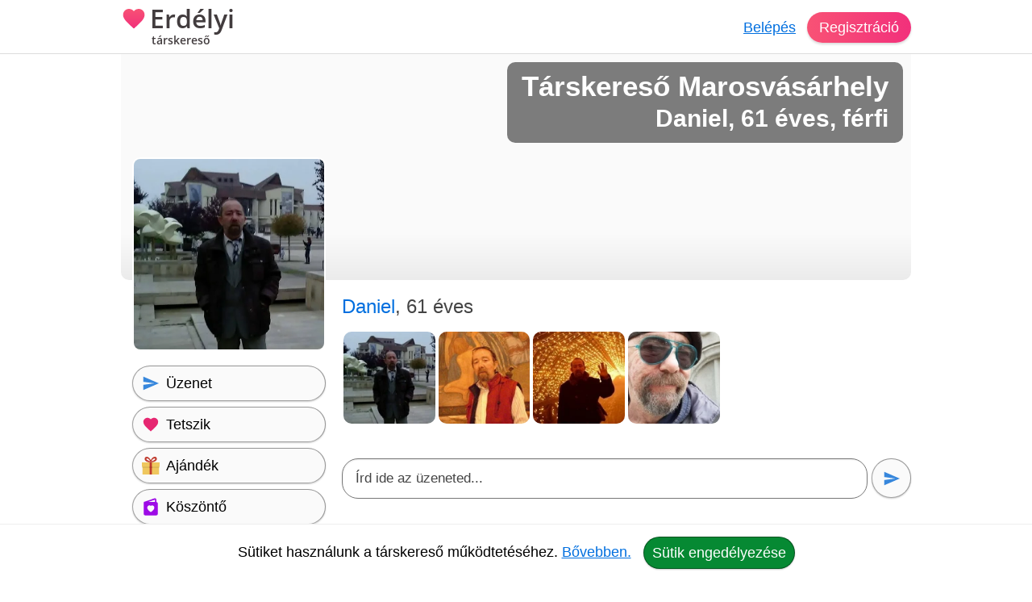

--- FILE ---
content_type: text/html; charset=utf-8
request_url: https://erdelyi-tarskereso.hu/tarskereso/marosvasarhely/daniel-u655379
body_size: 15171
content:
<!DOCTYPE html><html lang="hu"><head><meta charset="UTF-8"><link rel="preload" as="script" crossorigin="anonymous" href="/r/dist/44/js/combined-min.js" /><link rel="preload" as="script" crossorigin="anonymous" href="/r/dist/44/js/misc-min.js" /><link rel="preload" href="/r/f/opensans-semibold-latin-v17-ext.woff2" as="font" type="font/woff2" crossorigin><link rel="preload" href="/r/f/opensans-semibold-latin-v17.woff2" as="font" type="font/woff2" crossorigin><link rel="stylesheet" href="/r/dist/44/css/main-min.css" type="text/css"><link rel="preload" href="/r/dist/44/css/lazy-min.css" as="style" onload="this.onload=null;this.rel='stylesheet'"><link rel="stylesheet" href="/r/dist/44/css/lazy-min.css" media="print" onload="this.media='all'"><link id="dark_mode_css" rel="stylesheet" href="/r/dist/44/css/dark-min.css" media="(prefers-color-scheme: dark)" /><style type="text/css">@font-face {font-family: 'Open Sans';font-style: normal;font-weight: 600;font-display: swap;src: local('Open Sans SemiBold'), local('OpenSans-SemiBold'), url(/r/f/opensans-semibold-latin-v17-ext.woff2) format('woff2');unicode-range: U+0100-024F, U+0259, U+1E00-1EFF, U+2020, U+20A0-20AB, U+20AD-20CF, U+2113, U+2C60-2C7F, U+A720-A7FF;}@font-face {font-family: 'Open Sans';font-style: normal;font-weight: 600;font-display: swap;src: local('Open Sans SemiBold'), local('OpenSans-SemiBold'), url(/r/f/opensans-semibold-latin-v17.woff2) format('woff2');unicode-range: U+0000-00FF, U+0131, U+0152-0153, U+02BB-02BC, U+02C6, U+02DA, U+02DC, U+2000-206F, U+2074, U+20AC, U+2122, U+2191, U+2193, U+2212, U+2215, U+FEFF, U+FFFD;}#logo {font-family: 'Open Sans', Helvetica, Arial, sans-serif;}</style><title>Erdélyi társkereső ❤ társkereső Marosvásárhely - Daniel - 61 éves - férfi (655379)</title><meta http-equiv="content-type" content="text/html;charset=utf-8"><meta name="referrer" content="origin"><meta name="description" content="Marosvásárhely társkereső. Tartós kapcsolatot Marosvásárhely környékén keresek. Bízom benne, hogy Te pont úgy vagy jó, Én meg így, és igazi csapatként, ..."><meta name="robots" content="index, follow, all"><link rel="alternate" type="application/atom+xml" title="Atom Feed" href="/atom" /><meta name="viewport" content="width=device-width, initial-scale=1, shrink-to-fit=no"><meta http-equiv="imagetoolbar" content="no"><meta http-equiv="Cache-Control" content="no-cache;must-revalidate"><meta http-equiv="X-UA-Compatible" content="IE=Edge"><meta name="google" content="notranslate" /><meta name="google-site-verification" content="zS-apuPbv77PxEntYLOfNBbXeteb6qs2ouNR38H8mqI"><meta name="msvalidate.01" content="D7EEE26B9AD3470BAD502433013365EC"><link rel="preconnect" href="https://fiilrcdn.com"><link rel="sitemap" type="application/xml" title="Sitemap" href="https://erdelyi-tarskereso.hu/sitemaps/erdelyitarskeresohu/main.xml"><link rel="canonical" href="https://erdelyi-tarskereso.hu/tarskereso/marosvasarhely/daniel-u655379"><meta itemprop="name" content="Erdélyi társkereső ❤ társkereső Marosvásárhely - Daniel - 61 éves - férfi (655379)"><meta itemprop="description" content="Marosvásárhely társkereső. Tartós kapcsolatot Marosvásárhely környékén keresek. Bízom benne, hogy Te pont úgy vagy jó, Én meg így, és igazi csapatként, ..."><meta itemprop="image" content="https://fiilrcdn.com/r/i/social_paratlan_tarskereso.jpg"><meta name="page-type" content="online dating service" /><link href="https://www.facebook.com/paratlan" rel="publisher" /><meta name="distribution" content="Global" /><meta name="rating" content="General" /><meta name="doc-type" content="Web Page" /><meta property="og:locale" content="hu_hu"><meta property="og:title" content="Erdélyi társkereső ❤ társkereső Marosvásárhely - Daniel - 61 éves - férfi (655379)"><meta property="og:type" content="website"><meta property="og:url" content="https://erdelyi-tarskereso.hu/tarskereso/marosvasarhely/daniel-u655379"><meta property="og:image" content="https://fiilrcdn.com/r/i/social_paratlan_tarskereso.jpg"><meta property="og:description" content="Marosvásárhely társkereső. Tartós kapcsolatot Marosvásárhely környékén keresek. Bízom benne, hogy Te pont úgy vagy jó, Én meg így, és igazi csapatként, ..."><link rel="apple-touch-icon" href="https://fiilrcdn.com/r/icons/apple-touch-icon.png"><link rel="icon" type="image/png" sizes="32x32" href="https://fiilrcdn.com/r/icons/favicon-32x32.png"><link rel="icon" type="image/png" sizes="16x16" href="https://fiilrcdn.com/r/icons/favicon-16x16.png"><link rel="mask-icon" href="https://fiilrcdn.com/r/icons/safari-pinned-tab.svg" color="#3277e4"><meta name="apple-mobile-web-app-title" content="Erdélyi társkereső"><meta name="application-name" content="Erdélyi társkereső"><meta name="msapplication-config" content="https://fiilrcdn.com/r/icons/browserconfig.xml"><meta name="theme-color" content="#ffffff"><link rel="manifest" href="/r/icons/manifest_erdelyitarskeresohu.json"><noscript><meta http-equiv="X-Frame-Options" content="deny"></noscript><script>window.__bufferedErrors = [];window.onerror = function(message, url, line, column, error) {window.__bufferedErrors.push({message: message,url: url,line: line,column: column,error: error});window.__errorAjaxPost = {};window.__errorAjaxResponse = {};return false;};function normalizeError(err) {var errorInfo = err.error || {};return {line: err.line || errorInfo.message || 0,column: err.column || 0,message: err.message || errorInfo.message || '',script: errorInfo.script || '',stack: errorInfo.stackTrace || errorInfo.stack || '',timestamp: Date.now(),ref: window.location.href,request_url: err.url || window.location.href,response_status_code: errorInfo.statusCode || 0}}function log_error() {if (window.__bufferedErrors && window.__bufferedErrors.length) {errorArr = {'mod': 'log_js_error','errors': []};window.__bufferedErrors.map(function(error) {return normalizeError(error)}).forEach(function(normalizedError) {errorArr.errors.push(normalizedError);});if (errorArr.errors.length) {var request = new XMLHttpRequest();request.open('POST', page_url+'/ajax/', true);request.setRequestHeader('Content-Type', 'application/json; charset=utf-8');request.send(JSON.stringify(errorArr));}window.__bufferedErrors = [];errorArr = {};}}var ver = '44';var autocompleteInitialized = false, get_stat_v, reload_promo_box_v, create_ajax, get_push_token, get_push_permission, picture_data_likes = [], picture_data_dates = [], picture_data_like_counts = [], can_reg = "", grid, tmp_current_pid, fonts_loaded = [], grid_active = false, chat_icons = 'visible';var page_url = "https://erdelyi-tarskereso.hu";var request_url = "/tarskereso/marosvasarhely/daniel-u655379";var now = "1768883673";var user_is_subscriber = "no";var user_pictures = 0;var logged_in = "no";var message_sound = '0';var unread_conversations = "0";var language_code = "hu";var latest_emoji_category = '';var items_loaded_once = false;var webp_supported = true;var	lang = {LOADING: 'Betöltés folyamatban...',COPY_IN_PROGRESS: 'Másolás folyamatban...',OK: 'Ok',CLOSE: 'Bezár',DELETE: 'Törlés',UPLOAD_A_PHOTO:	 'Kép feltöltése',PASTE: 'Beillesztés',PASTE_ERROR: 'A beillesztés sikertelen.',CANT_COPY_PASTE_PASSWORD: 'A jelszót nem lehet "beilleszteni", kérjük gépeld be az adatot.',CANT_COPY_PASTE_EMAIL: 'Az e-mail címet másodszorra nem lehet "beilleszteni", kérjük gépeld be az adatot.',DAY: 'nap',LOAD_OLDER_MESSAGES: 'Korábbi üzenetek megtekintése',SECONDS_AGO: 'pár másodperce',MINUTE_AGO: 'perce',MINUTES_AGO: 'perce',HOUR_AGO: 'órája',HOURS_AGO: 'órája',YOUR_SUBSCRIPTION_EXPIRED: 'Lejárt a prémium tagságod!',UPLOAD_ERROR_TRY_TO_UPLOAD_ANOTHER_PICTURE: 'A fénykép feltöltése nem sikerült, próbáld meg újra.',PICTURE_UPLOAD_FAILED: 'A fénykép feltöltése nem sikerült.',NEXT_PAGE_SHORT: 'Következő',I_ALSO_SPEAK: 'Egyéb beszélt nyelvek',MAX_LANGUAGE_LIMIT: 'Legfeljebb 5 nyelvet lehet beállítani.',CITY_NOT_FOUND: 'Nincs ilyen város, próbáld újra vagy <u>válassz a listáról!</u>',ENTER_CITY_NAME: 'Adj meg egy városnevet, vagy <u>válassz a listáról!</u>',X_CREDITS: '{{credits}} Kredit',ONE_NEW_MESSAGE: '1 új üzeneted van',X_NEW_MESSAGES: '{{num}} új üzeneted van'},settings = {MAX_LANGUAGE_LIMIT: '5',MAX_LANGUAGE_LIMIT_SEARCH: '5'},urls = {TO_DO_MORE_PROFILE_DATA: '/teendok/tovabbi-adatok',EDIT_PICTURES: '/profilom/fotok-szerkesztese',SUBSCRIPTION: '/profilom/elofizetes'};var modal_err = '<div class="modal-header"><h4 class="modal-title">Hiba történt</h4><button type="button" class="close" data-dismiss="modal" aria-label="'+lang.CLOSE+'"><span aria-hidden="true">×</span></button></div><div class="modal-body"><div class="err_msg nmb">Kérjük próbáld meg újra. Dolgozunk a hiba javításán, elnézést a kellemetlenségért.</div></div><div class="modal-footer"><button type="button" class="green button" data-dismiss="modal">'+lang.OK+'</button></div>';var btLoaded = false, btScripts = ['/r/dist/44/js/client-min.js','/r/dist/44/js/three-d-secure-min.js','/r/dist/44/js/hosted-fields-min.js'];var peLoaded = false, peScripts = ['/r/dist/44/js/muuri-min.js'];var grLoaded = false, grScripts = ['/r/dist/44/js/interact-min.js','/r/dist/44/js/spectrum-min.js'];var canPromise = !! window.Promise;if (canPromise === false) {var script = document.createElement('script');script.src = '/r/dist/44/js/promise-polyfill-min.js';document.body.appendChild(script);}var load_other_js;var turnstileLoaded = false;</script><script defer src="/r/dist/44/js/combined-min.js" crossorigin="anonymous"></script><script defer src="/r/dist/44/js/misc-min.js" crossorigin="anonymous" onload="load_other_js();"></script></head><body class="page-user subpage-profile"><a name="top" id="top"></a><div class="hiddendiv"></div><noscript><div id="noscript_padding"></div></noscript><div id="cookies_padding"></div><div id="popup_overlay"></div><div id="popup_conversation_cont"></div><div class="modal fade" id="modal" tabindex="-1" role="dialog" aria-labelledby="Modal" aria-hidden="true"><div class="modal-dialog" role="document"><div class="modal-content"></div></div></div><div id="notification_box"></div><div id="script"></div><div id="header" class="fixed-top"><div id="header_cont" class="logged_out_header"><div class="header_inner"><a href="https://erdelyi-tarskereso.hu" title="Erdélyi társkereső társkereső" id="logo" class="long"><img class="heart" src="/r/i/logo.svg" alt="Erdélyi társkereső társkereső" />Erdélyi <span>társkereső</span></a><div id="header_login"><a href="#" data-mod="login_popup" class="pajax">Belépés</a><a href="#" data-mod="registration_popup" class="pajax button btn-sp">Regisztráció</a></div></div></div> <!-- header --></div><div id="header_padding"></div><div id="enhancement"></div><div id="content"><div id="content_full_container"><div id="content_full" class="rc"><div id="content_left_wide" style="padding-top: 0;"><div id="cover"><img src="data:image/svg+xml,%3Csvg xmlns='http://www.w3.org/2000/svg' viewBox='0 0 1 1'%3E%3C/svg%3E" alt="" class="cover" /><div><h1>Társkereső Marosvásárhely</h1><h2>Daniel, 61 éves, férfi</h2></div></div><style type="text/css">#cover img.cover {object-position: 0% 50%;}</style><div id="daniel-u655379" itemscope itemtype="http://schema.org/Person"><meta itemprop="affiliation" content="Erdélyi társkereső" /><meta itemprop="jobTitle" content="társkereső Marosvásárhely" /><meta itemprop="name" content="Erdélyi társkereső ❤ társkereső Marosvásárhely - Daniel - 61 éves - férfi (655379)" /><meta itemprop="description" content="Erdélyi társkereső ❤ társkereső Marosvásárhely - Daniel - 61 éves - férfi (655379)" /><div id="profile_right"><div class="profile sex_m"><span id="s_name">Daniel<span class="ps_age">, 61 éves</span> </div><div style="clear:both;height:1px;margin-bottom:5px;"></div><div class="p_div" class="mbme"><div id="pbc" class="other"><div class="pcb_cont"><a href="#" data-mod="registration_popup" class="pajax pbimgs"><img width="140" height="140" loading="lazy" src="https://fiilrcdn.com/i_u/65/53/79/tarskereso_marosvasarhely_655379_0dd66f26_t.jpg.webp" alt="Daniel, társkereső Marosvásárhely" class="imgb tedi" /></a></div><div class="pcb_cont"><a href="#" data-mod="registration_popup" class="pajax pbimgs"><img width="140" height="140" loading="lazy" src="https://fiilrcdn.com/i_u/65/53/79/tarskereso_marosvasarhely_655379_3c50abb6_t.jpg.webp" alt="Daniel, társkereső Marosvásárhely" class="imgb tedi" /></a></div><div class="pcb_cont"><a href="#" data-mod="registration_popup" class="pajax pbimgs"><img width="140" height="140" loading="lazy" src="https://fiilrcdn.com/i_u/65/53/79/tarskereso_marosvasarhely_655379_1b166d16_t.jpg.webp" alt="Daniel, társkereső Marosvásárhely" class="imgb tedi" /></a></div><div class="pcb_cont"><a href="#" data-mod="registration_popup" class="pajax pbimgs"><img width="140" height="140" loading="lazy" src="https://fiilrcdn.com/i_u/65/53/79/tarskereso_marosvasarhely_655379_e5b49760_t.jpg.webp" alt="Daniel, társkereső Marosvásárhely" class="imgb tedi" /></a></div></div></div><div id="big_message"><div class="bm_div"><div contenteditable="true" spellcheck="true" id="big_message_text" class="textarea" rows="1" cols="20" placeholder="Írd ide az üzeneted..."></div></div><button class="grey button pajax" data-mod="registration_popup" title="Üzenet küldése"><img src="/r/i/i_send.svg" alt="Üzenet küldése" /></button></div><div class="clear dmb"></div><div id="p_control_top" class="p_control"><a href="#" data-mod="registration_popup" class="grey button pajax"><img src="/r/i/i_send.svg" alt="Üzenet" /> <span>Üzenet</span></a><a href="#" data-mod="registration_popup" class="grey button pajax"><img src="/r/i/i_like.svg" alt="Tetszik" /> <span>Tetszik</span></a><a href="#" data-mod="registration_popup" class="grey button pajax"><img src="/r/i/i_gifts.svg" alt="Ajándék" /> <span>Ajándék</span></a><a href="#" data-mod="registration_popup" class="grey button pajax"><img src="/r/i/i_greeting.svg" alt="Köszöntő" /> <span>Köszöntő</span></a><a href="#" data-mod="registration_popup" class="grey button pajax"><img src="/r/i/i_flirt.svg" alt="Flört" /> <span>Flört</span></a><a href="#" data-mod="registration_popup" class="grey button pajax"><img src="/r/i/i_quote.svg" alt="Idézet" /> <span>Idézet</span></a><a href="#" data-mod="registration_popup" class="grey button pajax"><img src="/r/i/i_question.svg" alt="Kérdés" /> <span>Kérdés</span></a><a href="#" data-mod="registration_popup" class="grey button pajax"><svg xmlns="http://www.w3.org/2000/svg" width="24px" height="24px" viewBox="0 -960 960 960" fill="none"><path class="fill" d="M200-120v-640q0-33 23.5-56.5T280-840h400q33 0 56.5 23.5T760-760v640L480-240 200-120Zm80-122 200-86 200 86v-518H280v518Zm0-518h400-400Z"/></svg> <span>Elmentés</span></a><a href="#" data-mod="registration_popup" class="grey button pajax"><svg xmlns="http://www.w3.org/2000/svg" width="24px" height="24px" viewBox="0 -960 960 960" fill="none"><path class="fill" d="m644-428-58-58q9-47-27-88t-93-32l-58-58q17-8 34.5-12t37.5-4q75 0 127.5 52.5T660-500q0 20-4 37.5T644-428Zm128 126-58-56q38-29 67.5-63.5T832-500q-50-101-143.5-160.5T480-720q-29 0-57 4t-55 12l-62-62q41-17 84-25.5t90-8.5q151 0 269 83.5T920-500q-23 59-60.5 109.5T772-302Zm20 246L624-222q-35 11-70.5 16.5T480-200q-151 0-269-83.5T40-500q21-53 53-98.5t73-81.5L56-792l56-56 736 736-56 56ZM222-624q-29 26-53 57t-41 67q50 101 143.5 160.5T480-280q20 0 39-2.5t39-5.5l-36-38q-11 3-21 4.5t-21 1.5q-75 0-127.5-52.5T300-500q0-11 1.5-21t4.5-21l-84-82Zm319 93Zm-151 75Z"/></svg> <span>Elrejtés</span></a></div><div id="motto_old" data-mod="edit_profile" data-type="motto" data-target="#motto_edit" data-hide_loader="yes"><h3>Mottóm</h3><div class="p_div">Daniel még nem írta le, hogy mi a mottója. <a href="#" data-mod="registration_popup" class="pajax">Kérdezd meg!</a></div></div><div id="motto_edit"></div><div id="description_old" data-mod="edit_profile" data-type="description" data-target="#description_edit" data-hide_loader="yes"><h3>Magamról</h3><div class="p_div"><div class="udb">Tartós kapcsolatot Marosvásárhely környékén keresek. Bízom benne, hogy Te pont úgy vagy jó, Én meg így, és igazi csapatként, együtt többre leszünk képesek. Keresem azt aki engem keres. Jól érzem magam a kis életemben, de azért egy megfelelő társ hiányzik mellőlem, mert a szívemben ott tátong egy űr amit szeretném, hogy ha betöltenél. Vidám természetű, gyengéd, de szenvedélyes. Fiatal, független komoly <a href="/magazin/az-elso-benyomas-szamit-10-tipp-a-tokeletes-online-tarskereso-profilhoz-15">társkereső</a> vagyok, és komoly kapcsolatot keresek. Szeretek utazni, kirándulni, sportolni. Ismerkednék komoly <a href="/magazin/mikortol-tartod-parkapcsolatnak-a-frissen-kialakult-kapcsolatod-32">kapcsolat</a> céljából. Támogassuk egymást, a másik és a közös célokban is. Szeretem a barátaimat, a csendet és nyugalmat, kirándulni, nevetni. Szeretnék társat találni. Csendes, zárkózott természetű vagyok. Fontos számomra a <a href="/magazin/mit-irjak-magamrol-a-tarskereson-41">humor</a> és a pozitív szemlélet. Komoly kapcsolat céljából regisztráltam, keresem hasonló beállítottságú társam. Ha megnevettetlek akkor nyert ügyem van? Pillanatnyilag a szokásosnál kíváncsibb természetű vagyok. Azért jöttem az oldalra hogy megismerjek másokat, egy kis beszélgetésből nem lehet baj, a többit meg majd meglátjuk.</div></div></div><div id="description_edit"></div><div id="looking_for_old" data-mod="edit_profile" data-type="looking_for" data-target="#looking_for_edit" data-hide_loader="yes"><h3>Milyen társat keresek?</h3><div class="p_div">Daniel még nem írta le, hogy milyen társat keres. <a href="#" data-mod="registration_popup" class="pajax">Kérdezd meg!</a></div></div><div id="looking_for_edit"></div><div id="saved_search_div"><div id="saved_search_old" data-mod="edit_profile" data-type="saved_search" data-target="#saved_search_edit" data-hide_loader="yes"><h3>Akit keresek</h3><div class="p_div rc">Új barátokat keresek.</div></div><div id="saved_search_edit"></div></div><div id="p_control_middle" class="p_control_middle dmb"></div><div id="general_old" data-mod="edit_profile" data-type="general" data-target="#general_edit" data-hide_loader="yes"><h3>Adataim</h3><div class="p_div"><ul><li><strong>Nem:</strong> <span itemprop="gender">Férfi</span></li><li><strong>Életkor:</strong> 61</li><li><strong>Névnap:</strong> augusztus 20.</li><li><strong>Város:</strong> <span itemprop="address" itemscope itemtype="http://schema.org/PostalAddress"><meta itemprop="addressCountry" content="Románia" /><meta itemprop="addressLocality" content="társkereső Marosvásárhely" /><a href="/tarskereso/marosvasarhely">Marosvásárhely társkereső</a></span></li><li><strong>Csillagjegy:</strong> Szűz<li><strong>Kapcsolati státusz:</strong> Egyedülálló vagyok</li><li><strong>Szexuális irányultság:</strong> Heteroszexuális</li><li><strong>Féltékenység:</strong> Megbízom a partneremben</li><li><strong>Romantika:</strong> Vannak pillanataim</li><li><strong>Háziállat:</strong> Nincs és nem gond ha neked van</li></ul></div></div><div id="general_edit" class="relative"></div><div id="general_2_old" data-mod="edit_profile" data-type="general_2" data-target="#general_2_edit" data-hide_loader="yes"><h3>Külsőm</h3><div class="p_div"><ul><li><strong>Magasság:</strong> 179 cm</li><li><strong>Testsúly:</strong> 69 kg</li><li><strong>Testalkat:</strong> Átlagos</li><li><strong>Hajszín:</strong> Barna</li><li><strong>Szemszín:</strong> Kék</li></ul></div></div><div id="general_2_edit" class="relative"></div><div id="general_3_old" data-mod="edit_profile" data-type="general_3" data-target="#general_3_edit" data-hide_loader="yes"><h3>Hátterem</h3><div class="p_div"><ul><li><strong>Anyanyelv:</strong> Magyar</li><li><strong>Egyéb beszélt nyelvek:</strong> Román, Angol</li><li><strong>Végzettség:</strong> Főiskola</li><li><strong>Foglalkozás:</strong> Nyugdíjas</li></ul></div></div><div id="general_3_edit" class="relative"></div><div id="general_4_old" data-mod="edit_profile" data-type="general_4" data-target="#general_4_edit" data-hide_loader="yes"><h3>Családi helyzetem</h3><div class="p_div"><ul><li><strong>Gyerek:</strong> Már nem velem él / élnek</li><li><strong>Akivel élek:</strong> Egyedül</li></ul></div></div><div id="general_4_edit" class="relative"></div><div id="general_5_old" data-mod="edit_profile" data-type="general_5" data-target="#general_5_edit" data-hide_loader="yes"><h3>Szokásaim</h3><div class="p_div"><ul><li><strong>Dohányzás:</strong> Dohányzom</li><li><strong>Alkohol:</strong> Társasági ivó</li><li><strong>Buli:</strong> Inkább otthonülő vagyok</li><li><strong>Sport:</strong> Csak tévében</li><li><strong>Utazás:</strong> Amikor tudok</li></ul></div></div><div id="general_5_edit" class="relative"></div><div id="hobbies_old" data-mod="edit_profile" data-type="hobbies" data-target="#hobbies_edit" data-hide_loader="yes"><h3>Hobbijaim</h3><div class="p_div"><ul class="hobbies"><li>🎧 Zenehallgatás</li><li>📽 Filmnézés</li><li>🍳 Főzés</li><li>📸 Fényképezés</li></ul></div></div><div id="favorites_old" data-mod="edit_profile" data-type="favorites" data-target="#favorites_edit" data-hide_loader="yes"><h3>Kedvenceim</h3><div class="p_div"><ul><li><strong>Sportok:</strong> foci</li><li><strong>Zenék:</strong> blues</li><li><strong>Filmek:</strong> comedy</li><li><strong>Könyvek:</strong> Dallos Sándor: Aranyecset</li><li><strong>TV sorozatok:</strong> nincsen</li><li><strong>Helyek:</strong> Madarasi Hargita</li><li><strong>Ételek:</strong> pizza</li></ul></div></div><div id="favorites_edit"></div><div class="profile_info_msg rnd"><h3>Komoly társkeresés a Páratlan társkeresőn</h3><p>Daniel felkeltette az érdeklődésed? Küldj üzenetet! A regisztráció ingyenes. Társkeresés mobilon és tableten is. Nézz szét a többi komoly társkereső férfi és nő között. Találd meg életed nagy szerelmét egyedi párkereső rendszerünk segítségével. A Erdélyi társkereső egy olyan online társkereső amit nem csak a fiatalok, hanem az 50 év felettiek is könnyen használhatnak.</p><a href="#" data-mod="registration_popup" class="pajax btn-signup">Ingyenes regisztráció</a></div><div id="quote_old" data-mod="edit_profile" data-type="quote" data-target="#quote_edit" data-hide_loader="yes"><h3>Mai kedvenc szerelmes idézetem</h3><div class="p_div" id="p_quote"><blockquote class="sidekick dmb">A szerelem végül is mindig sokkal többet mond arról, aki érzi, mint arról, aki a szerelem tárgya. <cite> Nicholas Sparks</cite></blockquote><h3>Korábbi kedvenc szerelmes idézeteim</h3><blockquote class="sidekick mb">- Aki szerelmes, az nem lehet szabad?<br>- Aki annyira szerelmes, mint én voltam beléd, az már gettófogoly. Ez zsákutca, vagy rosszabb: maga a negédes, émelyítő, gejl mennyország! Életem túlnyomó részét úgy éltem meg, mint monstre kirándulást a pokolba. Ám ebből halálosan nem következik, hogy a mennyekbe kívánkoznék. Sőt, egyenest taszulok az angyalos harmóniáktól. <cite> Vavyan Fable</cite></blockquote><blockquote class="sidekick">Az ember annak adja a szívét, aki nekiadja a magáét. <cite> Pierre de Marivaux</cite></blockquote></div></div><div id="videos_old"><h3>Videók</h3><div class="p_div"><a href="#" data-mod="registration_popup" class="pajax">Kérdezd meg tőle</a>, hogy mik a kedvenc zenéi a Youtube-on.</div></div><div id="tags_old" data-mod="edit_profile" data-type="tags" data-target="#tags_edit" data-hide_loader="yes"><h3>Jellemzőim</h3><div class="p_div"><ul class="tags"><li>Alkalmazkodó</li><li>Alapos</li><li>Barátságos</li><li>Becsületes</li><li>Beleérző</li><li>Belátó</li><li>Bizakodó</li><li>Bolondos</li><li>Bulizós</li><li>Bátor</li><li>Bátorító</li><li>Csöndes</li><li>Derűlátó</li><li>Diplomatikus</li><li>Diszkrét</li></ul></div></div><h3>Kérdéseim és válaszaim</h3><div class="p_div"><a name="toq" id="toq"></a><div id="answered_questions"><div class="a_question" style="padding: 3px 0px;"><h4>Vicces vagy? <strong class="aqno">Nem</strong></h4></div><div class="a_question" style="padding: 3px 0px;"><h4>Akadnak függőségeid? <strong class="aqyes">Igen</strong></h4></div><div class="a_question" style="padding: 3px 0px;"><h4>Szereted az édességeket? <strong class="aqyes">Igen</strong></h4></div><div class="a_question" style="padding: 3px 0px;"><h4>Jól főzöl? <strong class="aqno">Nem</strong></h4></div><div class="a_question" style="padding: 3px 0px;"><h4>Szeretsz korcsolyázni? <strong class="aqno">Nem</strong></h4></div><div class="a_question" style="padding: 3px 0px;"><h4>Gyakran leszel szerelmes? <strong class="aqno">Nem</strong></h4></div><div class="a_question" style="padding: 3px 0px;"><h4>Szoktál lottózni? <strong class="aqno">Nem</strong></h4></div><div class="a_question" style="padding: 3px 0px;"><h4>Szoktál nézni horrorfilmeket? <strong class="aqno">Nem</strong></h4></div><div class="a_question" style="padding: 3px 0px;"><h4>Szereted a városnézést, a városi sétákat? <strong class="aqyes">Igen</strong></h4></div><div class="a_question" style="padding: 3px 0px;"><h4>Beszélsz idegen nyelveket? <strong class="aqyes">Igen</strong></h4></div></div><a href="#" data-mod="registration_popup" class="pajax btn-login">Lépj be a társkeresőre</a> és nézd meg, hogy a többi kérdésre mit válaszolt Daniel.</div><div id="partner_old" data-mod="edit_profile" data-type="partner" data-target="#partner_edit" data-hide_loader="yes"><h3>Ideális partnerem</h3><div class="p_div"><ul><li><strong>Féltékenység:</strong> Soha</li><li><strong>Romantika:</strong> Vannak pillanatai</li><li><strong>Testalkat:</strong> Átlagos</li><li><strong>Végzettség:</strong> Főiskola</li><li><strong>Dohányzás:</strong> Dohányzik</li><li><strong>Alkohol:</strong> Társasági ivó</li><li><strong>Sport:</strong> Csak tévében</li></ul></div></div><div id="partner_edit"></div></div> <!-- profile_right --><div id="profile_left"><div id="p_primary_picture" class="mb"><a href="#" data-mod="registration_popup" class="pajax"><img itemprop="image" src="https://fiilrcdn.com/i_u/65/53/79/tarskereso_marosvasarhely_655379_0dd66f26_pn.jpg.webp" alt="Daniel, társkereső Marosvásárhely" class="imgb" width="200" height="200" /></a></div><div id="p_control" class="p_control"><a href="#" data-mod="registration_popup" class="grey button pajax"><img src="/r/i/i_send.svg" alt="Üzenet" /> <span>Üzenet</span></a><a href="#" data-mod="registration_popup" class="grey button pajax"><img src="/r/i/i_like.svg" alt="Tetszik" /> <span>Tetszik</span></a><a href="#" data-mod="registration_popup" class="grey button pajax"><img src="/r/i/i_gifts.svg" alt="Ajándék" /> <span>Ajándék</span></a><a href="#" data-mod="registration_popup" class="grey button pajax"><img src="/r/i/i_greeting.svg" alt="Köszöntő" /> <span>Köszöntő</span></a><a href="#" data-mod="registration_popup" class="grey button pajax"><img src="/r/i/i_flirt.svg" alt="Flört" /> <span>Flört</span></a><a href="#" data-mod="registration_popup" class="grey button pajax"><img src="/r/i/i_quote.svg" alt="Idézet" /> <span>Idézet</span></a><a href="#" data-mod="registration_popup" class="grey button pajax"><img src="/r/i/i_question.svg" alt="Kérdés" /> <span>Kérdés</span></a><a href="#" data-mod="registration_popup" class="grey button pajax"><svg xmlns="http://www.w3.org/2000/svg" width="24px" height="24px" viewBox="0 -960 960 960" fill="none"><path class="fill" d="M200-120v-640q0-33 23.5-56.5T280-840h400q33 0 56.5 23.5T760-760v640L480-240 200-120Zm80-122 200-86 200 86v-518H280v518Zm0-518h400-400Z"/></svg> <span>Elmentés</span></a><a href="#" data-mod="registration_popup" class="grey button pajax"><svg xmlns="http://www.w3.org/2000/svg" width="24px" height="24px" viewBox="0 -960 960 960" fill="none"><path class="fill" d="m644-428-58-58q9-47-27-88t-93-32l-58-58q17-8 34.5-12t37.5-4q75 0 127.5 52.5T660-500q0 20-4 37.5T644-428Zm128 126-58-56q38-29 67.5-63.5T832-500q-50-101-143.5-160.5T480-720q-29 0-57 4t-55 12l-62-62q41-17 84-25.5t90-8.5q151 0 269 83.5T920-500q-23 59-60.5 109.5T772-302Zm20 246L624-222q-35 11-70.5 16.5T480-200q-151 0-269-83.5T40-500q21-53 53-98.5t73-81.5L56-792l56-56 736 736-56 56ZM222-624q-29 26-53 57t-41 67q50 101 143.5 160.5T480-280q20 0 39-2.5t39-5.5l-36-38q-11 3-21 4.5t-21 1.5q-75 0-127.5-52.5T300-500q0-11 1.5-21t4.5-21l-84-82Zm319 93Zm-151 75Z"/></svg> <span>Elrejtés</span></a></div><div id="p_more_stat"><h3>Társkeresőről</h3><ul><li><strong>Azonosító:</strong><br>655379</li><li><strong>Regisztrált:</strong><br><a href="#" data-mod="registration_popup" class="pajax">Belépve láthatod</a></li><li><strong>Elérhető volt:</strong><br><a href="#" data-mod="registration_popup" class="pajax">Belépve láthatod</a></li><li><strong>Olvasatlan üzenetek:</strong><br><a href="#" data-mod="registration_popup" class="pajax">Belépve láthatod</a></li></ul></div><h3>Prémium tagság</h3><div id="p_verifications"><div id="user_is_sub_div" title="Prémium Tag!"><img id="verify_premium" src="/r/i/i_premium.svg" alt="Prémium tagság" /><span class="v_info" style="padding: 7px 0;font-size:20px;"><span class="status_off">Nincs</span></span></div></div><div id="p_control_bottom" class="p_control mb"></div></div> <!-- profile_left --><div style="clear:both;"><h3 class="mb">Olyanok, mint Daniel</h3><div id="p_lookalike" class="recommendation"><a href="#" class="recommendation_arrow left" data-id="lookalike" aria-label="Vissza"><img src="/r/i/i_arrow_left_white.svg" alt=""></a><a href="#" class="recommendation_arrow right" data-id="lookalike" aria-label="További társkeresők"><img src="/r/i/i_arrow_right_white.svg" alt=""></a><div class="recommendation_cont" id="scroller_lookalike"><div class="recommendation_inner"><div class="recommendation_users"><div class="recommendation_item"><a class="pic" href="/tarskereso/csikszereda/zsolt-u657776" title="Zsolt, társkereső Csíkszereda"><img loading="lazy" src="https://fiilrcdn.com/i_u/65/77/76/tarskereso_csikszereda_657776_c8631373_pn.jpg.webp" class="imgb recimgs recimgs" alt="Zsolt, társkereső Csíkszereda" /></a><div class="recommendation_data"><a class="sex_m" href="/tarskereso/csikszereda/zsolt-u657776">Zsolt</a>, 55<br />Csíkszereda</div><div class="u-pics-count rnd"><img src="/r/i/i_camera.svg" alt="Fényképek" /><span>2</span></div></div><div class="recommendation_item"><a class="pic" href="/tarskereso/kezdivasarhely/attila-u636653" title="Attila, társkereső Kézdivásárhely"><img loading="lazy" src="https://fiilrcdn.com/i_u/63/66/53/tarskereso_kezdivasarhely_636653_6d5ff9f3_pn.jpg.webp" class="imgb recimgs recimgs" alt="Attila, társkereső Kézdivásárhely" /></a><div class="recommendation_data"><a class="sex_m" href="/tarskereso/kezdivasarhely/attila-u636653">Attila</a>, 56<br />Kézdivásárhely</div><div class="u-pics-count rnd"><img src="/r/i/i_camera.svg" alt="Fényképek" /><span>4</span></div></div><div class="recommendation_item"><a class="pic" href="/tarskereso/csikszereda/jozsef-u442779" title="József, társkereső Csíkszereda"><img loading="lazy" src="https://fiilrcdn.com/i_u/44/27/79/tarskereso_csikszereda_442779_03d6e1e0_pn.jpg.webp" class="imgb recimgs recimgs" alt="József, társkereső Csíkszereda" /></a><div class="recommendation_data"><a class="sex_m" href="/tarskereso/csikszereda/jozsef-u442779">József</a>, 62<br />Csíkszereda</div><div class="u-pics-count rnd"><img src="/r/i/i_camera.svg" alt="Fényképek" /><span>4</span></div></div><div class="recommendation_item"><a class="pic" href="/tarskereso/marosvasarhely/csaba-u661389" title="Csaba, társkereső Marosvásárhely"><img loading="lazy" src="https://fiilrcdn.com/i_u/66/13/89/tarskereso_marosvasarhely_661389_67ccfe31_pn.jpg.webp" class="imgb recimgs recimgs" alt="Csaba, társkereső Marosvásárhely" /></a><div class="recommendation_data"><a class="sex_m" href="/tarskereso/marosvasarhely/csaba-u661389">Csaba</a>, 59<br />Marosvásárhely</div><div class="u-pics-count rnd"><img src="/r/i/i_camera.svg" alt="Fényképek" /><span>1</span></div></div><div class="recommendation_item premium"><a class="pic" href="/tarskereso/sepsikorospatak/gabi-u707035" title="Gabi, társkereső Sepsikőröspatak"><img loading="lazy" src="https://fiilrcdn.com/i_u/70/70/35/tarskereso_sepsikorospatak_707035_629e7ef7_pn.jpg.webp" class="imgb recimgs recimgs" alt="Gabi, társkereső Sepsikőröspatak" /></a><div class="recommendation_data"><a class="sex_m" href="/tarskereso/sepsikorospatak/gabi-u707035">Gabi</a>, 56<br />Sepsikőröspatak</div><div class="u-pics-count rnd"><img src="/r/i/i_camera.svg" alt="Fényképek" /><span>2</span></div><img src="/r/i/i_premium.svg" title="Prémium tagság" alt="Prémium tagság" class="premium" /></div><div class="recommendation_item"><a class="pic" href="/tarskereso/marosvasarhely/anti-u721911" title="Anti, társkereső Marosvásárhely"><img loading="lazy" src="https://fiilrcdn.com/i_u/72/19/11/tarskereso_marosvasarhely_721911_ed5c928c_pn.jpg.webp" class="imgb recimgs recimgs" alt="Anti, társkereső Marosvásárhely" /></a><div class="recommendation_data"><a class="sex_m" href="/tarskereso/marosvasarhely/anti-u721911">Anti</a>, 59<br />Marosvásárhely</div><div class="u-pics-count rnd"><img src="/r/i/i_camera.svg" alt="Fényképek" /><span>1</span></div></div><div class="recommendation_item"><a class="pic" href="/tarskereso/kolozsvar/attila-u539093" title="Attila, társkereső Kolozsvár"><img loading="lazy" src="https://fiilrcdn.com/i_u/53/90/93/539093_201dd449e13830e7dc02_pn.jpg.webp" class="imgb recimgs recimgs" alt="Attila, társkereső Kolozsvár" /></a><div class="recommendation_data"><a class="sex_m" href="/tarskereso/kolozsvar/attila-u539093">Attila</a>, 55<br />Kolozsvár</div><div class="u-pics-count rnd"><img src="/r/i/i_camera.svg" alt="Fényképek" /><span>1</span></div></div><div class="recommendation_item"><a class="pic" href="/tarskereso/marosvasarhely/attila-u613271" title="Attila, társkereső Marosvásárhely"><img loading="lazy" src="https://fiilrcdn.com/i_u/61/32/71/tarskereso_marosvasarhely_613271_63c5f920_pn.jpg.webp" class="imgb recimgs recimgs" alt="Attila, társkereső Marosvásárhely" /></a><div class="recommendation_data"><a class="sex_m" href="/tarskereso/marosvasarhely/attila-u613271">Attila</a>, 57<br />Marosvásárhely</div><div class="u-pics-count rnd"><img src="/r/i/i_camera.svg" alt="Fényképek" /><span>1</span></div></div><div class="recommendation_item"><a class="pic" href="/tarskereso/sepsiszentgyorgy/tibor-u698629" title="Tibor, társkereső Sepsiszentgyörgy"><img loading="lazy" src="https://fiilrcdn.com/i_u/69/86/29/tarskereso_sepsiszentgyorgy_698629_7d6ab49c_pn.jpg.webp" class="imgb recimgs recimgs" alt="Tibor, társkereső Sepsiszentgyörgy" /></a><div class="recommendation_data"><a class="sex_m" href="/tarskereso/sepsiszentgyorgy/tibor-u698629">Tibor</a><br />Sepsiszentgyörgy</div><div class="u-pics-count rnd"><img src="/r/i/i_camera.svg" alt="Fényképek" /><span>1</span></div></div><div class="recommendation_item"><a class="pic" href="/tarskereso/szaszregen/csaba-u580238" title="Csaba, társkereső Szászrégen"><img loading="lazy" src="https://fiilrcdn.com/i_u/58/02/38/580238_7bba0a86cfa1c0c7354d_pn.jpg.webp" class="imgb recimgs recimgs" alt="Csaba, társkereső Szászrégen" /></a><div class="recommendation_data"><a class="sex_m" href="/tarskereso/szaszregen/csaba-u580238">Csaba</a>, 57<br />Szászrégen</div><div class="u-pics-count rnd"><img src="/r/i/i_camera.svg" alt="Fényképek" /><span>3</span></div></div><div class="recommendation_item"><a class="pic" href="/tarskereso/szekelykeresztur/zoltan-u721616" title="Zoltan, társkereső Székelykeresztúr"><img loading="lazy" src="https://fiilrcdn.com/i_u/72/16/16/tarskereso_szekelykeresztur_721616_b4f46561_pn.jpg.webp" class="imgb recimgs recimgs" alt="Zoltan, társkereső Székelykeresztúr" /></a><div class="recommendation_data"><a class="sex_m" href="/tarskereso/szekelykeresztur/zoltan-u721616">Zoltan</a>, 56<br />Székelykeresztúr</div><div class="u-pics-count rnd"><img src="/r/i/i_camera.svg" alt="Fényképek" /><span>1</span></div></div><div class="recommendation_item premium"><a class="pic" href="/tarskereso/ditro/arpad-u691793" title="Árpad, társkereső Ditró"><img loading="lazy" src="https://fiilrcdn.com/i_u/69/17/93/tarskereso_ditro_691793_22f7997c_pn.jpg.webp" class="imgb recimgs recimgs" alt="Árpad, társkereső Ditró" /></a><div class="recommendation_data"><a class="sex_m" href="/tarskereso/ditro/arpad-u691793">Árpad</a>, 55<br />Ditró</div><div class="u-pics-count rnd"><img src="/r/i/i_camera.svg" alt="Fényképek" /><span>2</span></div><img src="/r/i/i_premium.svg" title="Prémium tagság" alt="Prémium tagság" class="premium" /></div><div class="recommendation_item"><a class="pic" href="/tarskereso/nagyvarad/barna-u685663" title="Barna, társkereső Nagyvárad"><img loading="lazy" src="https://fiilrcdn.com/i_u/68/56/63/tarskereso_nagyvarad_685663_212ef8a4_pn.jpg.webp" class="imgb recimgs recimgs" alt="Barna, társkereső Nagyvárad" /></a><div class="recommendation_data"><a class="sex_m" href="/tarskereso/nagyvarad/barna-u685663">Barna</a>, 58<br />Nagyvárad</div><div class="u-pics-count rnd"><img src="/r/i/i_camera.svg" alt="Fényképek" /><span>2</span></div></div><div class="recommendation_item"><a class="pic" href="/tarskereso/nagyvarad/elod-u693192" title="Elod, társkereső Nagyvárad"><img loading="lazy" src="https://fiilrcdn.com/i_u/69/31/92/tarskereso_nagyvarad_693192_8dd518f6_pn.jpg.webp" class="imgb recimgs recimgs" alt="Elod, társkereső Nagyvárad" /></a><div class="recommendation_data"><a class="sex_m" href="/tarskereso/nagyvarad/elod-u693192">Elod</a>, 55<br />Nagyvárad</div><div class="u-pics-count rnd"><img src="/r/i/i_camera.svg" alt="Fényképek" /><span>1</span></div></div><div class="recommendation_item"><a class="pic" href="/tarskereso/szaszregen/ianos-u542848" title="Ianos, társkereső Szászrégen"><img loading="lazy" src="https://fiilrcdn.com/i_u/54/28/48/542848_69a9abde56d7016eae11_pn.jpg.webp" class="imgb recimgs recimgs" alt="Ianos, társkereső Szászrégen" /></a><div class="recommendation_data"><a class="sex_m" href="/tarskereso/szaszregen/ianos-u542848">Ianos</a>, 55<br />Szászrégen</div><div class="u-pics-count rnd"><img src="/r/i/i_camera.svg" alt="Fényképek" /><span>3</span></div></div><div class="recommendation_item"><a class="pic" href="/tarskereso/borszek/jozsef-u709060" title="Jozsef, társkereső Borszék"><img loading="lazy" src="https://fiilrcdn.com/i_u/70/90/60/tarskereso_borszek_709060_0565cad9_pn.jpg.webp" class="imgb recimgs recimgs" alt="Jozsef, társkereső Borszék" /></a><div class="recommendation_data"><a class="sex_m" href="/tarskereso/borszek/jozsef-u709060">Jozsef</a>, 62<br />Borszék</div><div class="u-pics-count rnd"><img src="/r/i/i_camera.svg" alt="Fényképek" /><span>1</span></div></div><div class="recommendation_item"><a class="pic" href="/tarskereso/marosvasarhely/jani-u631101" title="Jani, társkereső Marosvásárhely"><img loading="lazy" src="https://fiilrcdn.com/i_u/63/11/01/tarskereso_marosvasarhely_631101_2af6fad7_pn.jpg.webp" class="imgb recimgs recimgs" alt="Jani, társkereső Marosvásárhely" /></a><div class="recommendation_data"><a class="sex_m" href="/tarskereso/marosvasarhely/jani-u631101">Jani</a>, 66<br />Marosvásárhely</div><div class="u-pics-count rnd"><img src="/r/i/i_camera.svg" alt="Fényképek" /><span>3</span></div></div><div class="recommendation_item"><a class="pic" href="/tarskereso/nagyvarad/peter-u654892" title="Peter, társkereső Nagyvárad"><img loading="lazy" src="https://fiilrcdn.com/i_u/65/48/92/tarskereso_nagyvarad_654892_c57ddcc8_pn.jpg.webp" class="imgb recimgs recimgs" alt="Peter, társkereső Nagyvárad" /></a><div class="recommendation_data"><a class="sex_m" href="/tarskereso/nagyvarad/peter-u654892">Peter</a>, 67<br />Nagyvárad</div><div class="u-pics-count rnd"><img src="/r/i/i_camera.svg" alt="Fényképek" /><span>2</span></div></div><div class="recommendation_item"><a class="pic" href="/tarskereso/szatmarnemeti/szilard-u674276" title="Szilard, társkereső Szatmárnémeti"><img loading="lazy" src="https://fiilrcdn.com/i_u/67/42/76/tarskereso_szatmarnemeti_674276_ad893b1b_pn.jpg.webp" class="imgb recimgs recimgs" alt="Szilard, társkereső Szatmárnémeti" /></a><div class="recommendation_data"><a class="sex_m" href="/tarskereso/szatmarnemeti/szilard-u674276">Szilard</a>, 56<br />Szatmárnémeti</div><div class="u-pics-count rnd"><img src="/r/i/i_camera.svg" alt="Fényképek" /><span>3</span></div></div><div class="recommendation_item"><a class="pic" href="/tarskereso/zilah/csaba-u618036" title="Csaba, társkereső Zilah"><img loading="lazy" src="https://fiilrcdn.com/i_u/61/80/36/tarskereso_zilah_618036_44d033b0_pn.jpg.webp" class="imgb recimgs recimgs" alt="Csaba, társkereső Zilah" /></a><div class="recommendation_data"><a class="sex_m" href="/tarskereso/zilah/csaba-u618036">Csaba</a>, 56<br />Zilah</div><div class="u-pics-count rnd"><img src="/r/i/i_camera.svg" alt="Fényképek" /><span>1</span></div></div><div class="recommendation_item"><a class="pic" href="/tarskereso/kolozsvar/janos-u709431" title="Janos, társkereső Kolozsvár"><img loading="lazy" src="https://fiilrcdn.com/i_u/70/94/31/tarskereso_kolozsvar_709431_2d7a0ebd_pn.jpg.webp" class="imgb recimgs recimgs" alt="Janos, társkereső Kolozsvár" /></a><div class="recommendation_data"><a class="sex_m" href="/tarskereso/kolozsvar/janos-u709431">Janos</a>, 55<br />Kolozsvár</div><div class="u-pics-count rnd"><img src="/r/i/i_camera.svg" alt="Fényképek" /><span>3</span></div></div><div class="recommendation_item"><a class="pic" href="/tarskereso/nagykaroly/istvan-u666644" title="Istvan, társkereső Nagykároly"><img loading="lazy" src="https://fiilrcdn.com/i_u/66/66/44/tarskereso_nagykaroly_666644_1f222d89_pn.jpg.webp" class="imgb recimgs recimgs" alt="Istvan, társkereső Nagykároly" /></a><div class="recommendation_data"><a class="sex_m" href="/tarskereso/nagykaroly/istvan-u666644">Istvan</a>, 58<br />Nagykároly</div><div class="u-pics-count rnd"><img src="/r/i/i_camera.svg" alt="Fényképek" /><span>9</span></div></div><div class="recommendation_item"><a class="pic" href="/tarskereso/nagykaroly/istvan-u643942" title="István, társkereső Nagykároly"><img loading="lazy" src="https://fiilrcdn.com/i_u/64/39/42/tarskereso_nagykaroly_643942_a0717047_pn.jpg.webp" class="imgb recimgs recimgs" alt="István, társkereső Nagykároly" /></a><div class="recommendation_data"><a class="sex_m" href="/tarskereso/nagykaroly/istvan-u643942">István</a>, 61<br />Nagykároly</div><div class="u-pics-count rnd"><img src="/r/i/i_camera.svg" alt="Fényképek" /><span>1</span></div></div><div class="recommendation_item"><a class="pic" href="/tarskereso/sepsiszentgyorgy/ati-u722869" title="Ati, társkereső Sepsiszentgyörgy"><img loading="lazy" src="/i_h/2025/12/21/KDR9LTzHaHB4.jpg.webp" class="imgb recimgs" alt="Ati, társkereső Sepsiszentgyörgy" /></a><div class="recommendation_data"><a class="sex_m" href="/tarskereso/sepsiszentgyorgy/ati-u722869">Ati</a>, 55<br />Sepsiszentgyörgy</div><div class="u-pics-count rnd"><img src="/r/i/i_camera.svg" alt="Fényképek" /><span>1</span></div></div><div class="recommendation_item"><a class="pic" href="/tarskereso/kolozsvar/lajos-u431415" title="LAJOS, társkereső Kolozsvár"><img loading="lazy" src="https://fiilrcdn.com/i_u/43/14/15/tarskereso_kolozsvar_431415_eb22b751_pn.jpg.webp" class="imgb recimgs recimgs" alt="LAJOS, társkereső Kolozsvár" /></a><div class="recommendation_data"><a class="sex_m" href="/tarskereso/kolozsvar/lajos-u431415">LAJOS</a><br />Kolozsvár</div><div class="u-pics-count rnd"><img src="/r/i/i_camera.svg" alt="Fényképek" /><span>2</span></div></div><div class="recommendation_item"><a class="pic" href="/tarskereso/csikszereda/attila-u604994" title="Attila, társkereső Csíkszereda"><img loading="lazy" src="/i_h/2019/08/18/9-BAPsMUMzhp.jpg.webp" class="imgb recimgs" alt="Attila, társkereső Csíkszereda" /></a><div class="recommendation_data"><a class="sex_m" href="/tarskereso/csikszereda/attila-u604994">Attila</a>, 59<br />Csíkszereda</div><div class="u-pics-count rnd"><img src="/r/i/i_camera.svg" alt="Fényképek" /><span>1</span></div></div><div class="recommendation_item"><a class="pic" href="/tarskereso/marosvasarhely/zsolt-u722903" title="Zsolt, társkereső Marosvásárhely"><img loading="lazy" src="https://fiilrcdn.com/i_u/72/29/03/tarskereso_marosvasarhely_722903_df9d5778_pn.jpg.webp" class="imgb recimgs recimgs" alt="Zsolt, társkereső Marosvásárhely" /></a><div class="recommendation_data"><a class="sex_m" href="/tarskereso/marosvasarhely/zsolt-u722903">Zsolt</a>, 55<br />Marosvásárhely</div><div class="u-pics-count rnd"><img src="/r/i/i_camera.svg" alt="Fényképek" /><span>1</span></div></div><div class="recommendation_item"><a class="pic" href="/tarskereso/nagyvarad/gyula-u694109" title="Gyula, társkereső Nagyvárad"><img loading="lazy" src="https://fiilrcdn.com/i_u/69/41/09/tarskereso_nagyvarad_694109_4af4ea63_pn.jpg.webp" class="imgb recimgs recimgs" alt="Gyula, társkereső Nagyvárad" /></a><div class="recommendation_data"><a class="sex_m" href="/tarskereso/nagyvarad/gyula-u694109">Gyula</a>, 60<br />Nagyvárad</div><div class="u-pics-count rnd"><img src="/r/i/i_camera.svg" alt="Fényképek" /><span>5</span></div></div><div class="recommendation_item"><a class="pic" href="/tarskereso/sepsiszentgyorgy/levente-u238879" title="Levente, társkereső Sepsiszentgyörgy"><img loading="lazy" src="https://fiilrcdn.com/i_u/23/88/79/238879_0914d2f96170f456d76b_pn.jpg.webp" class="imgb recimgs recimgs" alt="Levente, társkereső Sepsiszentgyörgy" /></a><div class="recommendation_data"><a class="sex_m" href="/tarskereso/sepsiszentgyorgy/levente-u238879">Levente</a>, 63<br />Sepsiszentgyörgy</div><div class="u-pics-count rnd"><img src="/r/i/i_camera.svg" alt="Fényképek" /><span>2</span></div></div><div class="recommendation_item"><a class="pic" href="/tarskereso/szatmarnemeti/bozsosandor-u481641" title="Bozsosandor, társkereső Szatmárnémeti"><img loading="lazy" src="https://fiilrcdn.com/i_u/48/16/41/481641_c1301e792c3e181291f1_pn.jpg.webp" class="imgb recimgs recimgs" alt="Bozsosandor, társkereső Szatmárnémeti" /></a><div class="recommendation_data"><a class="sex_m" href="/tarskereso/szatmarnemeti/bozsosandor-u481641">Bozsosandor</a>, 59<br />Szatmárnémeti</div><div class="u-pics-count rnd"><img src="/r/i/i_camera.svg" alt="Fényképek" /><span>1</span></div></div></div><div class="recommendation_item last""><a href="#" class="reload" data-id="lookalike"><svg xmlns="http://www.w3.org/2000/svg" height="24px" viewBox="0 0 24 24" width="24px"><path d="M.01 0h24v24h-24V0z" fill="none"/><path d="M12 4V1L8 5l4 4V6c3.31 0 6 2.69 6 6 0 1.01-.25 1.97-.7 2.8l1.46 1.46C19.54 15.03 20 13.57 20 12c0-4.42-3.58-8-8-8zm0 14c-3.31 0-6-2.69-6-6 0-1.01.25-1.97.7-2.8L5.24 7.74C4.46 8.97 4 10.43 4 12c0 4.42 3.58 8 8 8v3l4-4-4-4v3z"/></svg><br />Mutass még</a></div></div></div></div><h3 class="mb">Őket már láttad?</h3><div id="p_recommendation" class="recommendation"><a href="#" class="recommendation_arrow left" data-id="recommendation" aria-label="Vissza"><img src="/r/i/i_arrow_left_white.svg" alt=""></a><a href="#" class="recommendation_arrow right" data-id="recommendation" aria-label="További társkeresők"><img src="/r/i/i_arrow_right_white.svg" alt=""></a><div class="recommendation_cont" id="scroller_recommendation"><div class="recommendation_inner"><div class="recommendation_users"><div class="recommendation_item premium"><a class="pic" href="/tarskereso/marosvasarhely/peter-u675781" title="Peter, társkereső Marosvásárhely"><img loading="lazy" src="/i_h/2023/02/15/c924oigyVcHl.jpg.webp" class="imgb recimgs" alt="Peter, társkereső Marosvásárhely" /></a><div class="recommendation_data"><a class="sex_m" href="/tarskereso/marosvasarhely/peter-u675781">Peter</a>, 65<br />Marosvásárhely</div><div class="u-pics-count rnd"><img src="/r/i/i_camera.svg" alt="Fényképek" /><span>9</span></div><img src="/r/i/i_premium.svg" title="Prémium tagság" alt="Prémium tagság" class="premium" /></div><div class="recommendation_item"><a class="pic" href="/tarskereso/szatmarnemeti/szilard-u674276" title="Szilard, társkereső Szatmárnémeti"><img loading="lazy" src="https://fiilrcdn.com/i_u/67/42/76/tarskereso_szatmarnemeti_674276_ad893b1b_pn.jpg.webp" class="imgb recimgs recimgs" alt="Szilard, társkereső Szatmárnémeti" /></a><div class="recommendation_data"><a class="sex_m" href="/tarskereso/szatmarnemeti/szilard-u674276">Szilard</a>, 56<br />Szatmárnémeti</div><div class="u-pics-count rnd"><img src="/r/i/i_camera.svg" alt="Fényképek" /><span>3</span></div></div><div class="recommendation_item"><a class="pic" href="/tarskereso/nagyvarad/gyula-u695605" title="Gyula, társkereső Nagyvárad"><img loading="lazy" src="https://fiilrcdn.com/i_u/69/56/05/tarskereso_nagyvarad_695605_f7c8cc9e_pn.jpg.webp" class="imgb recimgs recimgs" alt="Gyula, társkereső Nagyvárad" /></a><div class="recommendation_data"><a class="sex_m" href="/tarskereso/nagyvarad/gyula-u695605">Gyula</a>, 66<br />Nagyvárad</div><div class="u-pics-count rnd"><img src="/r/i/i_camera.svg" alt="Fényképek" /><span>2</span></div></div><div class="recommendation_item"><a class="pic" href="/tarskereso/gyergyoszarhegy/laszlo-u441039" title="László, társkereső Gyergyószárhegy"><img loading="lazy" src="https://fiilrcdn.com/i_u/44/10/39/441039_65f2144962298d7e30c9_pn.jpg.webp" class="imgb recimgs recimgs" alt="László, társkereső Gyergyószárhegy" /></a><div class="recommendation_data"><a class="sex_m" href="/tarskereso/gyergyoszarhegy/laszlo-u441039">László</a>, 61<br />Gyergyószárhegy</div><div class="u-pics-count rnd"><img src="/r/i/i_camera.svg" alt="Fényképek" /><span>12</span></div></div><div class="recommendation_item premium"><a class="pic" href="/tarskereso/marosvasarhely/zoltan-u707468" title="Zoltán, társkereső Marosvásárhely"><img loading="lazy" src="/i_h/2024/12/27/1pUh-4kxYRKv.jpg.webp" class="imgb recimgs" alt="Zoltán, társkereső Marosvásárhely" /></a><div class="recommendation_data"><a class="sex_m" href="/tarskereso/marosvasarhely/zoltan-u707468">Zoltán</a>, 61<br />Marosvásárhely</div><div class="u-pics-count rnd"><img src="/r/i/i_camera.svg" alt="Fényképek" /><span>2</span></div><img src="/r/i/i_premium.svg" title="Prémium tagság" alt="Prémium tagság" class="premium" /></div><div class="recommendation_item"><a class="pic" href="/tarskereso/vajdahunyad/andras-u652212" title="András, társkereső Vajdahunyad"><img loading="lazy" src="https://fiilrcdn.com/i_u/65/22/12/tarskereso_vajdahunyad_652212_866748b8_pn.jpg.webp" class="imgb recimgs recimgs" alt="András, társkereső Vajdahunyad" /></a><div class="recommendation_data"><a class="sex_m" href="/tarskereso/vajdahunyad/andras-u652212">András</a>, 60<br />Vajdahunyad</div><div class="u-pics-count rnd"><img src="/r/i/i_camera.svg" alt="Fényképek" /><span>7</span></div></div><div class="recommendation_item"><a class="pic" href="/tarskereso/kezdivasarhely/bela-u687858" title="Béla, társkereső Kézdivásárhely"><img loading="lazy" src="https://fiilrcdn.com/i_u/68/78/58/tarskereso_kezdivasarhely_687858_11a3bc0c_pn.jpg.webp" class="imgb recimgs recimgs" alt="Béla, társkereső Kézdivásárhely" /></a><div class="recommendation_data"><a class="sex_m" href="/tarskereso/kezdivasarhely/bela-u687858">Béla</a>, 55<br />Kézdivásárhely</div><div class="u-pics-count rnd"><img src="/r/i/i_camera.svg" alt="Fényképek" /><span>1</span></div></div><div class="recommendation_item"><a class="pic" href="/tarskereso/sepsiszentgyorgy/sandor-u615762" title="Sandor, társkereső Sepsiszentgyörgy"><img loading="lazy" src="https://fiilrcdn.com/i_u/61/57/62/tarskereso_sepsiszentgyorgy_615762_5ef77927_pn.jpg.webp" class="imgb recimgs recimgs" alt="Sandor, társkereső Sepsiszentgyörgy" /></a><div class="recommendation_data"><a class="sex_m" href="/tarskereso/sepsiszentgyorgy/sandor-u615762">Sandor</a>, 56<br />Sepsiszentgyörgy</div><div class="u-pics-count rnd"><img src="/r/i/i_camera.svg" alt="Fényképek" /><span>2</span></div></div><div class="recommendation_item"><a class="pic" href="/tarskereso/kezdivasarhely/mihaly-u580322" title="Mihaly, társkereső Kézdivásárhely"><img loading="lazy" src="https://fiilrcdn.com/i_u/58/03/22/tarskereso_kezdivasarhely_580322_06c111f9_pn.jpg.webp" class="imgb recimgs recimgs" alt="Mihaly, társkereső Kézdivásárhely" /></a><div class="recommendation_data"><a class="sex_m" href="/tarskereso/kezdivasarhely/mihaly-u580322">Mihaly</a>, 58<br />Kézdivásárhely</div><div class="u-pics-count rnd"><img src="/r/i/i_camera.svg" alt="Fényképek" /><span>1</span></div></div><div class="recommendation_item premium"><a class="pic" href="/tarskereso/kolozsvar/csaba-u713332" title="Csaba, társkereső Kolozsvár"><img loading="lazy" src="https://fiilrcdn.com/i_u/71/33/32/tarskereso_kolozsvar_713332_0b4253a2_pn.jpg.webp" class="imgb recimgs recimgs" alt="Csaba, társkereső Kolozsvár" /></a><div class="recommendation_data"><a class="sex_m" href="/tarskereso/kolozsvar/csaba-u713332">Csaba</a>, 56<br />Kolozsvár</div><div class="u-pics-count rnd"><img src="/r/i/i_camera.svg" alt="Fényképek" /><span>2</span></div><img src="/r/i/i_premium.svg" title="Prémium tagság" alt="Prémium tagság" class="premium" /></div><div class="recommendation_item"><a class="pic" href="/tarskereso/csikszereda/csaba-u724186" title="Csaba, társkereső Csíkszereda"><img loading="lazy" src="https://fiilrcdn.com/i_u/72/41/86/tarskereso_csikszereda_724186_28b746c5_pn.jpg.webp" class="imgb recimgs recimgs" alt="Csaba, társkereső Csíkszereda" /></a><div class="recommendation_data"><a class="sex_m" href="/tarskereso/csikszereda/csaba-u724186">Csaba</a>, 55<br />Csíkszereda</div><div class="u-pics-count rnd"><img src="/r/i/i_camera.svg" alt="Fényképek" /><span>1</span></div></div><div class="recommendation_item"><a class="pic" href="/tarskereso/csikszereda/levente-u696236" title="Levente, társkereső Csíkszereda"><img loading="lazy" src="https://fiilrcdn.com/i_u/69/62/36/tarskereso_csikszereda_696236_b533d38e_pn.jpg.webp" class="imgb recimgs recimgs" alt="Levente, társkereső Csíkszereda" /></a><div class="recommendation_data"><a class="sex_m" href="/tarskereso/csikszereda/levente-u696236">Levente</a>, 59<br />Csíkszereda</div><div class="u-pics-count rnd"><img src="/r/i/i_camera.svg" alt="Fényképek" /><span>1</span></div></div><div class="recommendation_item"><a class="pic" href="/tarskereso/kovaszna/karcsi-u696875" title="Karcsi, társkereső Kovászna"><img loading="lazy" src="https://fiilrcdn.com/i_u/69/68/75/tarskereso_kovaszna_696875_f304d1ef_pn.jpg.webp" class="imgb recimgs recimgs" alt="Karcsi, társkereső Kovászna" /></a><div class="recommendation_data"><a class="sex_m" href="/tarskereso/kovaszna/karcsi-u696875">Karcsi</a>, 57<br />Kovászna</div><div class="u-pics-count rnd"><img src="/r/i/i_camera.svg" alt="Fényképek" /><span>12</span></div></div><div class="recommendation_item"><a class="pic" href="/tarskereso/marosvasarhely/emil-u682650" title="Emil, társkereső Marosvásárhely"><img loading="lazy" src="https://fiilrcdn.com/i_u/68/26/50/tarskereso_marosvasarhely_682650_f43217ad_pn.jpg.webp" class="imgb recimgs recimgs" alt="Emil, társkereső Marosvásárhely" /></a><div class="recommendation_data"><a class="sex_m" href="/tarskereso/marosvasarhely/emil-u682650">Emil</a>, 56 <img src="/r/i/i_online.svg" alt="Elérhető" class="online" /><br />Marosvásárhely</div><div class="u-pics-count rnd"><img src="/r/i/i_camera.svg" alt="Fényképek" /><span>3</span></div></div><div class="recommendation_item"><a class="pic" href="/tarskereso/marosvasarhely/andras-u702541" title="Andras, társkereső Marosvásárhely"><img loading="lazy" src="https://fiilrcdn.com/i_u/70/25/41/tarskereso_marosvasarhely_702541_44c2988e_pn.jpg.webp" class="imgb recimgs recimgs" alt="Andras, társkereső Marosvásárhely" /></a><div class="recommendation_data"><a class="sex_m" href="/tarskereso/marosvasarhely/andras-u702541">Andras</a>, 57<br />Marosvásárhely</div><div class="u-pics-count rnd"><img src="/r/i/i_camera.svg" alt="Fényképek" /><span>1</span></div></div><div class="recommendation_item"><a class="pic" href="/tarskereso/csikrakos/arpad-u485383" title="Árpád, társkereső Csíkrákos"><img loading="lazy" src="https://fiilrcdn.com/i_u/48/53/83/485383_08ec8fc95ea4c44ccf45_pn.jpg.webp" class="imgb recimgs recimgs" alt="Árpád, társkereső Csíkrákos" /></a><div class="recommendation_data"><a class="sex_m" href="/tarskereso/csikrakos/arpad-u485383">Árpád</a>, 58<br />Csíkrákos</div><div class="u-pics-count rnd"><img src="/r/i/i_camera.svg" alt="Fényképek" /><span>3</span></div></div><div class="recommendation_item"><a class="pic" href="/tarskereso/szekelyudvarhely/geza-u707810" title="Geza, társkereső Székelyudvarhely"><img loading="lazy" src="https://fiilrcdn.com/i_u/70/78/10/tarskereso_szekelyudvarhely_707810_f3dd93ac_pn.jpg.webp" class="imgb recimgs recimgs" alt="Geza, társkereső Székelyudvarhely" /></a><div class="recommendation_data"><a class="sex_m" href="/tarskereso/szekelyudvarhely/geza-u707810">Geza</a>, 55<br />Székelyudvarhely</div><div class="u-pics-count rnd"><img src="/r/i/i_camera.svg" alt="Fényképek" /><span>1</span></div></div><div class="recommendation_item"><a class="pic" href="/tarskereso/kolozsvar/daniel-u468762" title="Daniel, társkereső Kolozsvár"><img loading="lazy" src="https://fiilrcdn.com/i_u/46/87/62/468762_abb93223194fc475f09a_pn.jpg.webp" class="imgb recimgs recimgs" alt="Daniel, társkereső Kolozsvár" /></a><div class="recommendation_data"><a class="sex_m" href="/tarskereso/kolozsvar/daniel-u468762">Daniel</a>, 55<br />Kolozsvár</div><div class="u-pics-count rnd"><img src="/r/i/i_camera.svg" alt="Fényképek" /><span>3</span></div></div><div class="recommendation_item"><a class="pic" href="/tarskereso/sepsiszentgyorgy/henrik-u678265" title="Henrik, társkereső Sepsiszentgyörgy"><img loading="lazy" src="https://fiilrcdn.com/i_u/67/82/65/tarskereso_sepsiszentgyorgy_678265_e39d26c6_pn.jpg.webp" class="imgb recimgs recimgs" alt="Henrik, társkereső Sepsiszentgyörgy" /></a><div class="recommendation_data"><a class="sex_m" href="/tarskereso/sepsiszentgyorgy/henrik-u678265">Henrik</a>, 57<br />Sepsiszentgyörgy</div><div class="u-pics-count rnd"><img src="/r/i/i_camera.svg" alt="Fényképek" /><span>1</span></div></div><div class="recommendation_item"><a class="pic" href="/tarskereso/szatmarnemeti/rudi-u715706" title="Rudi, társkereső Szatmárnémeti"><img loading="lazy" src="https://fiilrcdn.com/i_u/71/57/06/tarskereso_szatmarnemeti_715706_fe065d62_pn.jpg.webp" class="imgb recimgs recimgs" alt="Rudi, társkereső Szatmárnémeti" /></a><div class="recommendation_data"><a class="sex_m" href="/tarskereso/szatmarnemeti/rudi-u715706">Rudi</a>, 56<br />Szatmárnémeti</div><div class="u-pics-count rnd"><img src="/r/i/i_camera.svg" alt="Fényképek" /><span>3</span></div></div><div class="recommendation_item"><a class="pic" href="/tarskereso/szekelyudvarhely/istvan-u576999" title="Istvan, társkereső Székelyudvarhely"><img loading="lazy" src="https://fiilrcdn.com/i_u/57/69/99/576999_6c242e518e42eca7bfea_pn.jpg.webp" class="imgb recimgs recimgs" alt="Istvan, társkereső Székelyudvarhely" /></a><div class="recommendation_data"><a class="sex_m" href="/tarskereso/szekelyudvarhely/istvan-u576999">Istvan</a>, 66<br />Székelyudvarhely</div><div class="u-pics-count rnd"><img src="/r/i/i_camera.svg" alt="Fényképek" /><span>4</span></div></div><div class="recommendation_item"><a class="pic" href="/tarskereso/marosvasarhely/frici-u720872" title="Frici, társkereső Marosvásárhely"><img loading="lazy" src="https://fiilrcdn.com/i_u/72/08/72/tarskereso_marosvasarhely_720872_dc221917_pn.jpg.webp" class="imgb recimgs recimgs" alt="Frici, társkereső Marosvásárhely" /></a><div class="recommendation_data"><a class="sex_m" href="/tarskereso/marosvasarhely/frici-u720872">Frici</a>, 55<br />Marosvásárhely</div><div class="u-pics-count rnd"><img src="/r/i/i_camera.svg" alt="Fényképek" /><span>1</span></div></div><div class="recommendation_item"><a class="pic" href="/tarskereso/szekelyudvarhely/laszlo-u439269" title="László, társkereső Székelyudvarhely"><img loading="lazy" src="https://fiilrcdn.com/i_u/43/92/69/tarskereso_szekelyudvarhely_439269_5029c9bf_pn.jpg.webp" class="imgb recimgs recimgs" alt="László, társkereső Székelyudvarhely" /></a><div class="recommendation_data"><a class="sex_m" href="/tarskereso/szekelyudvarhely/laszlo-u439269">László</a>, 56<br />Székelyudvarhely</div><div class="u-pics-count rnd"><img src="/r/i/i_camera.svg" alt="Fényképek" /><span>18</span></div></div><div class="recommendation_item"><a class="pic" href="/tarskereso/kezdivasarhely/levente-u688103" title="Levente, társkereső Kézdivásárhely"><img loading="lazy" src="https://fiilrcdn.com/i_u/68/81/03/tarskereso_kezdivasarhely_688103_7752de7a_pn.jpg.webp" class="imgb recimgs recimgs" alt="Levente, társkereső Kézdivásárhely" /></a><div class="recommendation_data"><a class="sex_m" href="/tarskereso/kezdivasarhely/levente-u688103">Levente</a>, 58<br />Kézdivásárhely</div><div class="u-pics-count rnd"><img src="/r/i/i_camera.svg" alt="Fényképek" /><span>1</span></div></div><div class="recommendation_item"><a class="pic" href="/tarskereso/marosvasarhely/joe-u156711" title="Joe, társkereső Marosvásárhely"><img loading="lazy" src="https://fiilrcdn.com/i_u/15/67/11/tarskereso_marosvasarhely_156711_c22365ee_pn.jpg.webp" class="imgb recimgs recimgs" alt="Joe, társkereső Marosvásárhely" /></a><div class="recommendation_data"><a class="sex_m" href="/tarskereso/marosvasarhely/joe-u156711">Joe</a>, 55<br />Marosvásárhely</div><div class="u-pics-count rnd"><img src="/r/i/i_camera.svg" alt="Fényképek" /><span>6</span></div></div><div class="recommendation_item"><a class="pic" href="/tarskereso/kolozsvar/janos-u709431" title="Janos, társkereső Kolozsvár"><img loading="lazy" src="https://fiilrcdn.com/i_u/70/94/31/tarskereso_kolozsvar_709431_2d7a0ebd_pn.jpg.webp" class="imgb recimgs recimgs" alt="Janos, társkereső Kolozsvár" /></a><div class="recommendation_data"><a class="sex_m" href="/tarskereso/kolozsvar/janos-u709431">Janos</a>, 55<br />Kolozsvár</div><div class="u-pics-count rnd"><img src="/r/i/i_camera.svg" alt="Fényképek" /><span>3</span></div></div><div class="recommendation_item"><a class="pic" href="/tarskereso/medias/zsolt-u661217" title="Zsolt, társkereső Medias"><img loading="lazy" src="https://fiilrcdn.com/i_u/66/12/17/tarskereso_medias_661217_2ce248b5_pn.jpg.webp" class="imgb recimgs recimgs" alt="Zsolt, társkereső Medias" /></a><div class="recommendation_data"><a class="sex_m" href="/tarskereso/medias/zsolt-u661217">Zsolt</a>, 65<br />Medias</div><div class="u-pics-count rnd"><img src="/r/i/i_camera.svg" alt="Fényképek" /><span>1</span></div></div><div class="recommendation_item"><a class="pic" href="/tarskereso/nagyvarad/joska-u497923" title="Jóska, társkereső Nagyvárad"><img loading="lazy" src="/i_h/2016/06/25/S9tx4eaQQqXX.jpg.webp" class="imgb recimgs" alt="Jóska, társkereső Nagyvárad" /></a><div class="recommendation_data"><a class="sex_m" href="/tarskereso/nagyvarad/joska-u497923">Jóska</a>, 65<br />Nagyvárad</div><div class="u-pics-count rnd"><img src="/r/i/i_camera.svg" alt="Fényképek" /><span>4</span></div></div><div class="recommendation_item"><a class="pic" href="/tarskereso/szekelyudvarhely/levente-u707340" title="Levente, társkereső Székelyudvarhely"><img loading="lazy" src="https://fiilrcdn.com/i_u/70/73/40/tarskereso_szekelyudvarhely_707340_068e449e_pn.jpg.webp" class="imgb recimgs recimgs" alt="Levente, társkereső Székelyudvarhely" /></a><div class="recommendation_data"><a class="sex_m" href="/tarskereso/szekelyudvarhely/levente-u707340">Levente</a>, 63<br />Székelyudvarhely</div><div class="u-pics-count rnd"><img src="/r/i/i_camera.svg" alt="Fényképek" /><span>1</span></div></div><div class="recommendation_item premium"><a class="pic" href="/tarskereso/ditro/arpad-u691793" title="Árpad, társkereső Ditró"><img loading="lazy" src="https://fiilrcdn.com/i_u/69/17/93/tarskereso_ditro_691793_22f7997c_pn.jpg.webp" class="imgb recimgs recimgs" alt="Árpad, társkereső Ditró" /></a><div class="recommendation_data"><a class="sex_m" href="/tarskereso/ditro/arpad-u691793">Árpad</a>, 55<br />Ditró</div><div class="u-pics-count rnd"><img src="/r/i/i_camera.svg" alt="Fényképek" /><span>2</span></div><img src="/r/i/i_premium.svg" title="Prémium tagság" alt="Prémium tagság" class="premium" /></div></div><div class="recommendation_item last""><a href="#" class="reload" data-id="recommendation"><svg xmlns="http://www.w3.org/2000/svg" height="24px" viewBox="0 0 24 24" width="24px"><path d="M.01 0h24v24h-24V0z" fill="none"/><path d="M12 4V1L8 5l4 4V6c3.31 0 6 2.69 6 6 0 1.01-.25 1.97-.7 2.8l1.46 1.46C19.54 15.03 20 13.57 20 12c0-4.42-3.58-8-8-8zm0 14c-3.31 0-6-2.69-6-6 0-1.01.25-1.97.7-2.8L5.24 7.74C4.46 8.97 4 10.43 4 12c0 4.42 3.58 8 8 8v3l4-4-4-4v3z"/></svg><br />Mutass még</a></div></div></div></div></div></div></div></div></div></div><div id="footer"><div id="footer_links"><div id="footer_top">Erdélyi társkereső társkereső, társkeresés mobilon is</div><div id="fmenu"><ul class="first_list"><li><a title="társkereső Elérhetőségek" href="https://paratlan.hu/elerhetosegek">Elérhetőségek</a></li><li><a title="társkereső Felhasználási feltételek" href="https://paratlan.hu/felhasznalasi-feltetelek">Felhasználási feltételek</a></li><li><a title="társkereső Adatkezelési nyilatkozat" href="https://paratlan.hu/adatvedelmi-nyilatkozat">Adatkezelési nyilatkozat</a></li><li><a title="társkereső Biztonság" href="https://paratlan.hu/biztonsag">Biztonság</a></li><li><a title="társkereső Cookie" href="https://paratlan.hu/cookie-szabalyzat">Cookie</a></li><li><a title="társkereső Súgó" href="https://paratlan.hu/sugo">Súgó</a></li><li><a title="Társkereső tippek" href="https://paratlan.hu/magazin">Társkereső tippek</a></li></ul></div></div><div id="links"><div class="cnt"><h3 style="margin-top: 18px;font-size: 16px;font-weight: normal;">Társkeresés régiók szerint</h3><ul><li><a title="Erdélyi társkereső Marosvásárhely" href="https://paratlan.hu/bongeszes/?do=search&amp;s_cou=145&amp;s_reg=49&amp;s_cit=7181&amp;s_dis=">Erdélyi társkereső Marosvásárhely</a></li><li><a title="Erdélyi társkereső Csíkszereda" href="https://paratlan.hu/bongeszes/?do=search&amp;s_cou=145&amp;s_reg=38&amp;s_cit=5059&amp;s_dis=">Erdélyi társkereső Csíkszereda</a></li><li><a title="Erdélyi társkereső Székelyudvarhely" href="https://paratlan.hu/bongeszes/?do=search&amp;s_cou=145&amp;s_reg=38&amp;s_cit=5077&amp;s_dis=">Erdélyi társkereső Székelyudvarhely</a></li><li><a title="Erdélyi társkereső Sepsiszentgyörgy" href="https://paratlan.hu/bongeszes/?do=search&amp;s_cou=145&amp;s_reg=46&amp;s_cit=9351&amp;s_dis=">Erdélyi társkereső Sepsiszentgyörgy</a></li><li><a title="Erdélyi társkereső Nagyvárad" href="https://paratlan.hu/bongeszes/?do=search&amp;s_cou=145&amp;s_reg=27&amp;s_cit=3898&amp;s_dis=">Erdélyi társkereső Nagyvárad</a></li><li><a title="Erdélyi társkereső Kolozsvár" href="https://paratlan.hu/bongeszes/?do=search&amp;s_cou=145&amp;s_reg=44&amp;s_cit=6074&amp;s_dis=">Erdélyi társkereső Kolozsvár</a></li><li><a title="Erdélyi társkereső Gyergyószentmiklós" href="/bongeszes/?do=search&amp;s_cou=145&amp;s_reg=38&amp;s_cit=5063&amp;s_dis=">Erdélyi társkereső Gyergyószentmiklós</a></li><li><a title="Erdélyi társkereső Szatmárnémeti" href="/bongeszes/?do=search&amp;s_cou=145&amp;s_reg=54&amp;s_cit=8865&amp;s_dis=">Erdélyi társkereső Szatmárnémeti</a></li><li><a title="Erdélyi társkereső Kézdivásárhely" href="/bongeszes/?do=search&amp;s_cou=145&amp;s_reg=46&amp;s_cit=6569&amp;s_dis=">Erdélyi társkereső Kézdivásárhely</a></li><li><a title="Erdélyi társkereső Brassó" href="/bongeszes/?do=search&amp;s_cou=145&amp;s_reg=31&amp;s_cit=5796&amp;s_dis=">Erdélyi társkereső Brassó</a></li><li><a title="Erdélyi társkereső Székelykeresztúr" href="/bongeszes/?do=search&amp;s_cou=145&amp;s_reg=38&amp;s_cit=5080&amp;s_dis=">Erdélyi társkereső Székelykeresztúr</a></li><li><a title="Erdélyi társkereső Nagykároly" href="/bongeszes/?do=search&amp;s_cou=145&amp;s_reg=54&amp;s_cit=8066&amp;s_dis=">Erdélyi társkereső Nagykároly</a></li><li><a title="Erdélyi társkereső Szováta" href="/bongeszes/?do=search&amp;s_cou=145&amp;s_reg=49&amp;s_cit=7238&amp;s_dis=">Erdélyi társkereső Szováta</a></li><li><a title="Erdélyi társkereső Kovászna" href="/bongeszes/?do=search&amp;s_cou=145&amp;s_reg=46&amp;s_cit=6584&amp;s_dis=">Erdélyi társkereső Kovászna</a></li></ul><ul><li><a title="Erdélyi társkereső Barót" href="/bongeszes/?do=search&amp;s_cou=145&amp;s_reg=46&amp;s_cit=6574&amp;s_dis=">Erdélyi társkereső Barót</a></li><li><a title="Erdélyi társkereső Zilah" href="/bongeszes/?do=search&amp;s_cou=145&amp;s_reg=56&amp;s_cit=8486&amp;s_dis=">Erdélyi társkereső Zilah</a></li><li><a title="társkereső" href="https://paratlan.hu">társkereső</a></li><li><a title="Társkereső" href="https://paratlan.hu/bongeszes">Társkereső</a></li><li><a title="Erdélyi társkereső" href="https://paratlan.hu/tarskereso/erdelyi-tarskereso">Erdélyi társkereső</a></li><li><a title="Romániai társkereső" href="https://paratlan.hu/tarskereso/romania/?do=search&s_cou=145&s_reg=22&s_cit=9609&s_dis=co">Romániai társkereső</a></li><li><a title="Diplomás társkereső" href="https://diplomas-tarskeresok.hu">Diplomás társkereső</a></li><li><a title="Keresztény társkereső" href="https://kereszteny-tarskeresok.hu">Keresztény társkereső</a></li><li><a title="Felvidéki társkereső" href="https://paratlan.hu/tarskereso/felvideki-tarskereso">Felvidéki társkereső</a></li><li><a title="Kárpátaljai társkereső" href="https://paratlan.hu/tarskereso/karpataljai-tarskereso">Kárpátaljai társkereső</a></li><li><a title="Vajdasági társkereső" href="https://paratlan.hu/tarskereso/vajdasagi-tarskereso">Vajdasági társkereső</a></li><li><a title="Londoni társkereső" href="https://paratlan.hu/tarskereso/london">Londoni társkereső</a></li><li><a title="Társkereső Románia" href="/tarskereso/romania">Társkereső Románia</a></li><li><a title="Magazin" href="https://paratlan.hu/magazin">Magazin</a></li></ul></div></div>	<div class="clearfix"></div><div id="footer_padding"></div></div><div id="fb-root"></div><div id="autocomplete"></div><script>load_other_js = function() {var params;$('body').attr('class', 'page-user subpage-profile');$('#m0, #m1, #notifications_top, #m4, #m5').removeClass('active');var scroll_clickable = true;$('.recommendation_arrow').on('click', function() {if (!scroll_clickable) {return false;}scroll_clickable = false;scroll_id = $(this).data('id');scroll_width = $('#scroller_'+scroll_id).find('.recommendation_inner').width();scroll_position = parseInt($('#scroller_'+scroll_id).scrollLeft());scroll_new_position = scroll_position;if ($(this).hasClass('right')) {scroll_new_position = (scroll_position + 300 < scroll_width) ? (scroll_position + 300) : scroll_width;} else {scroll_new_position = (scroll_position - 300 > 0) ? (scroll_position - 300) : 0;}$('#scroller_'+scroll_id).animate({scrollLeft: scroll_new_position}, {duration: 500,complete: function() {scroll_clickable = true;}});return false;});$('.recommendation_item .reload').on('click', function() {scroll_id = $(this).data('id');$.post("/ajax/", {'mod': 'reload_recommendation','type': scroll_id,'u_id': '655379','lq_id': ''}, function(c) {var b = $.parseJSON(c);$('#scroller_'+scroll_id+' .recommendation_users').fadeOut(200, function(){$('#scroller_'+scroll_id).animate({scrollLeft: 0}, 0);$('#scroller_'+scroll_id+' .recommendation_users').html(b.html);$('#scroller_'+scroll_id+' .recommendation_users').fadeIn(100, function(){});});});return false;});if ($('#more_profile_pictures').length) {$('#more_profile_pictures').on('click', function(){var hidden_pic_counter = 0;$(".pcb_cont.hidden").each(function() {hidden_pic_counter++;if (hidden_pic_counter <= 6) {$(this).removeClass('hidden');}});if (hidden_pic_counter < 6) {$('#more_profile_pictures').parent().remove();}return false;});}if ($('.trigger-profile-pic').length) {$('.trigger-profile-pic').on('click', function(){$('a#up_115173').trigger('click');return false;});}$(".ajax-answer-question.new, .ajax-delete-answer.new, .ajax-answer-random-question.new, .ajax-skip-random-question.new").removeClass('new');$(".pajax-redirect-to-url").on("click", function(){location.href = page_url+$(this).data("url");return false;});function send_big_message() {var b = $("#big_message_text").html();b = b.replace(/\n/g, '');$('.smiley_tooltipster').tooltipster('hide');var other_u_id = $('.pajax-big-message').data("other_u_id");if (0 === b.length)ajax({"mod": "load_conversations","u_id_other": other_u_id,"hide_loader": "yes"});else {$.post(page_url + "/ajax/", {"mod": "send_message","do": "try_to_send","message_type": "big_message","message_to": other_u_id,"message_text": b,"url_params": ""}, function(b) {b = $.parseJSON(b);if (b.status == "redirect") {redirect(b.url);} else if (b.status == "redirect_hard") {redirect_hard(b.url);} else if (b.status == "need_one_primary_picture" || b.status == "need_one_moderated_picture" || b.status == "error") {show_popup({text: b.html});} else {$("#big_message_text").html("");ajax({"mod": "load_conversations","u_id_other": other_u_id,"hide_loader": "yes"});}});}}$('.pajax-big-message').on('click', function(){send_big_message();return false;});var hasTouch = (('ontouchstart' in window) || window.DocumentTouch && document instanceof DocumentTouch) ? true : false;if (!hasTouch) {$('#big_message_text').keypress(function(e) {if(e.which == 13 && !e.shiftKey) {send_big_message();return false;}});}$('#notify_me').change(function() {ajax({'mod': 'update_online_notification','u_id': '655379','push_supported': ('PushManager' in window) ? 'yes' : 'no'});});$('.notify_me_top a').on('click', function(){ajax({'mod': 'update_online_notification','u_id': '655379','push_supported': ('PushManager' in window) ? 'yes' : 'no'});return false;});$("#user_is_sub_div").on('click', function() {redirect_hard(urls.SUBSCRIPTION);return false;});$(".scroll-to").on("click", function() {scroll_to($(this).data("id"));return false;});create_ajax = function(t) {var a;$(t.id+".pajax").on("click", function(event) {event.stopImmediatePropagation();a = $(this).data();a.type = (typeof $(this).data("type") !== "undefined") ? $(this).data("type") : "";if (typeof a !== "undefined" && a.mod != "") {ajax(a);}return false;});};create_ajax({'id': ''});if (items_loaded_once == false) {$(".pajax-accept-cookies").on("click", function(){$("#cookies_info").fadeOut("fast");return false;});if (!get_cookie("cookiesconsent")) {$("#cookies_info").show();set_cookie("cookiesconsent",1,365);}items_loaded_once = true;}if ($(".password-input").length > 0) {handle_password_visibility({"input": ".password-input","checker": ".password-visibility-icon"});}start_timer(1768883673);$('#enhancement_box').addClass('hide');$(document).ajaxSuccess(function(event, xhr, settings) {log_error();});log_error();if ('serviceWorker' in navigator) {navigator.serviceWorker.getRegistrations().then(function(registrations) {for(var registration of registrations) {registration.unregister();}});}};</script><noscript><div class="js_msg"><div>A társkereső használatához <a href="/sugo/javascript">kérjük engedélyezd a javascriptet!</a></div></div></noscript><div id="cookies_info" style="display:none;" rendersubtree="invisible">Sütiket használunk a társkereső működtetéséhez. <a href="/cookie-szabalyzat">Bővebben.</a> <a href="#" class="green button pajax-accept-cookies">Sütik engedélyezése</a></div></body></html>